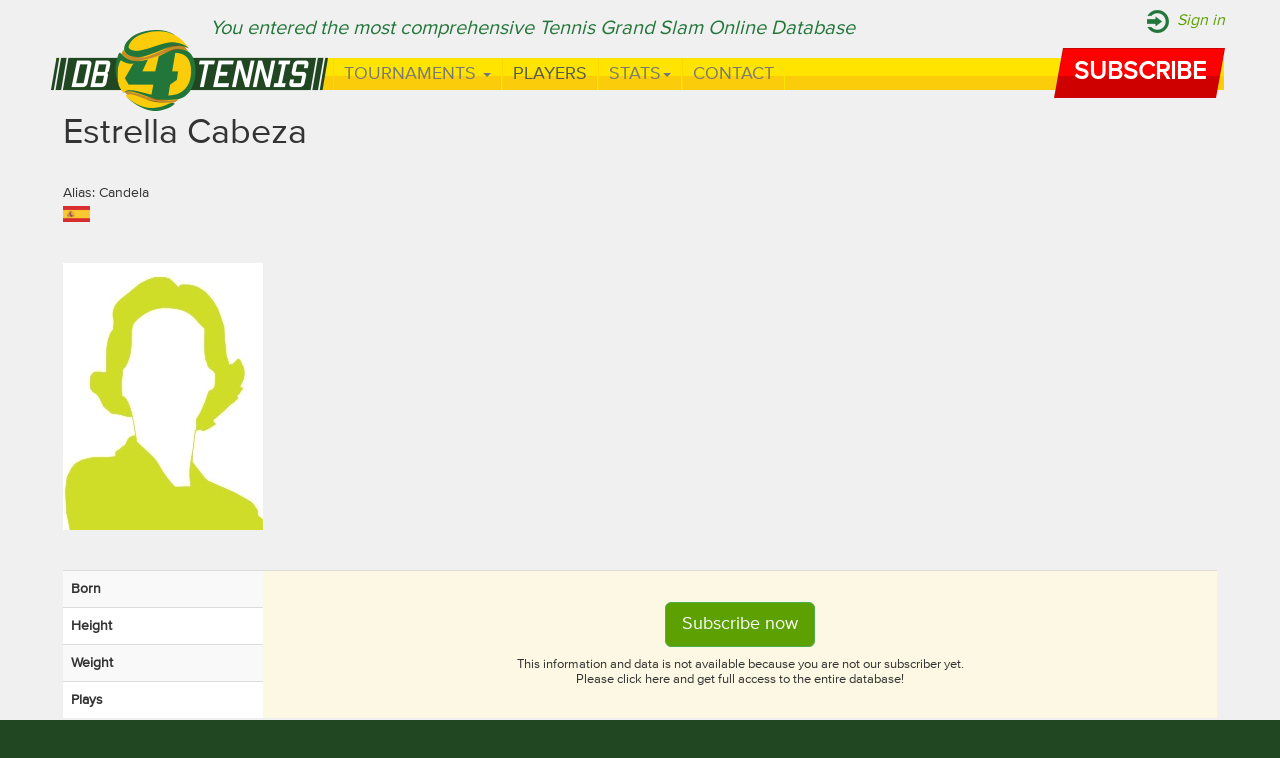

--- FILE ---
content_type: text/html; charset=UTF-8
request_url: https://db4tennis.com/players/female/estrella-cabeza
body_size: 17517
content:
<!DOCTYPE html>
<html lang="en">
	<head>
		<meta charset="utf-8">
		<meta http-equiv="X-UA-Compatible" content="IE=edge">
		<meta name="viewport" content="width=device-width, initial-scale=1">
		<title>Estrella Cabeza's GS Performance Timeline & Stats</title>

		<!-- Bootstrap -->
		
		
								
		
		<link rel="stylesheet" href="/css/bootstrap.min.css">
<link rel="stylesheet" href="/css/magnific-popup.css">
<link rel="stylesheet" href="/css/style.css">
		
		<script src="/js/jquery-1.11.1.min.js"></script>
<script src="/js/bootstrap.min.js"></script>
<script src="/js/jquery.magnific-popup.js"></script>
				
		
		
				<link href="https://www.db4tennis.com/players/female/estrella-cabeza" rel="canonical"/><meta property="og:title" content="Estrella Cabeza&#039;s GS Performance Timeline &amp; Stats"/><meta property="og:image" content="https://www.db4tennis.com/img/default_woman.jpg"/>		
		<meta name="google-site-verification" content="2vpRjbXIYRzH7_nXr2bxytMzX16c1uyeQdwnHZaN_ns" />
		<meta name="p:domain_verify" content="047083abd3645ce7c013bb65696ee524"/>
		<meta name="alexaVerifyID" content="VdP-wR1_ZDihb2IuKZ4WSHExazg"/>
		<script type="text/javascript" async src="//use.typekit.net/elk1pme.js"></script>
		<script type="text/javascript">try{Typekit.load();}catch(e){}</script>

		

		<!-- HTML5 Shim and Respond.js IE8 support of HTML5 elements and media queries -->
		<!-- WARNING: Respond.js doesn't work if you view the page via file:// -->
		<!--[if lt IE 9]>
		  <script src="https://oss.maxcdn.com/libs/html5shiv/3.7.0/html5shiv.js"></script>
		  <script src="https://oss.maxcdn.com/libs/respond.js/1.4.2/respond.min.js"></script>
		<![endif]-->
		
						
			<!-- Global site tag (gtag.js) - Google Analytics -->
			<script async src="https://www.googletagmanager.com/gtag/js?id=UA-4951820-6"></script>
			<script>
			  window.dataLayer = window.dataLayer || [];
			  function gtag(){dataLayer.push(arguments);}
			  gtag('js', new Date());

			  gtag('config', 'UA-4951820-6');
			</script>

	</head>
<body>
<!-- OLD fb
<div id="fb-root"></div>
<script>(function(d, s, id) {
  var js, fjs = d.getElementsByTagName(s)[0];
  if (d.getElementById(id)) return;
  js = d.createElement(s); js.id = id;
  js.src = "//connect.facebook.net/en_US/sdk.js#xfbml=1&appId=249340575080434&version=v2.0";
  fjs.parentNode.insertBefore(js, fjs);
}(document, 'script', 'facebook-jssdk'));</script>
-->
<!-- New FB JavaScript SDK -->
<div id="fb-root"></div>
<script async defer crossorigin="anonymous" src="https://connect.facebook.net/hu_HU/sdk.js#xfbml=1&version=v8.0&appId=752348888940087&autoLogAppEvents=1" nonce="8FzLGr29"></script>
<!-- Static navbar -->

	<div class="top-line">
		<div class="container">
							<a class="subscribe-topheader" href="/users/subscribe">Subscribe</a>
				<a class="sign-in" href="/users/login">Sign in</a>
						<div class="you-entered">You entered the most comprehensive Tennis Grand Slam Online Database</div>
		</div>
	</div>

	<div class="navbar navbar-default navbar-static-top" role="navigation" style="margin-bottom: 0;">
		<div class="container">
			<div class="row">
				<div class="col col-md-12">
					<div class="bg">
						<div class="navbar-header">
							<button type="button" class="navbar-toggle" data-toggle="collapse" data-target=".navbar-collapse">
								<span class="sr-only">Toggle navigation</span>
								<span class="icon-bar"></span>
								<span class="icon-bar"></span>
								<span class="icon-bar"></span>
							</button>

						</div>
						<div class="navbar-collapse collapse">
							<ul class="nav navbar-nav">
								<li class="tournaments">
									<a href="#" class="dropdown-toggle" data-toggle="dropdown">Tournaments <b class="caret"></b></a>
									<ul class="dropdown-menu">
										<li class="australian-open"><a href="/australian-open">Australian Open</a></li>
										<li class="roland-garros"><a href="/roland-garros">Roland Garros</a></li>
										<li class="wimbledon"><a href="/wimbledon">Wimbledon</a></li>
										<li class="us-open"><a href="/us-open">US Open</a></li>
									</ul>
								</li>
								<li class="players active"><a href="/players">Players</a></li>
								<li class="records dropdown">
									<a href="#" class="dropdown-toggle" data-toggle="dropdown">Stats<b class="caret"></b></a>
									<ul class="dropdown-menu">
										<li><a href="/participation-and-debut">Participation and Debut</a></li>
										<li><a href="/player-performance">Player Performance</a></li>
										<li><a href="/stats-and-figures">Stats and figures</a></li>
										<li><a href="/matches-by-surface">Matches by Surface</a></li>										
										
									</ul>
								</li>
								<li class="contact"><a href="/contact">Contact</a></li>
							</ul>
						</div><!--/.nav-collapse -->
					</div>
				</div>
			</div>
		</div>
	</div>
   
   
	<div class="user-menu">
		<div class="container">
			<a class="navbar-brand" href="/"><span>db4tennis.com</span></a>
							<a class="subscribe-header" href="/users/subscribe"><span>Subscribe</span></a>
					</div>
	</div>
   
   
	<div class="main" style="padding-top: 0;">
		<div class="container">
									<div itemscope itemtype="http://data-vocabulary.org/Person">
	<h1 itemprop="name">Estrella Cabeza</h1>
	<div itemprop="role" style="display: none;">tennis player</div>
	<div itemprop="nickname"><br>Alias: Candela</div>	<ul class="nationalities">
									<li><a href="/nationalities/ESP/female/singles">
                            <img src="/img/flags/
								ESP/ESP							.png" height="16"></a></li>
							</ul>
	<div style="clear: both; height: 40px;"></div>
	<div class="playerimages">
									<img src="/img/imagecache/200x267_default_woman.jpg" itemprop="contentUrl" alt=""/>										</div>
	<div style="clear: both; height: 40px;"></div>

	
	<table class="table table-striped whitebg">
		<tr>
			<th width="200">Born</th>
							<td rowspan="4" class="warning" style="vertical-align: middle; text-align: center;">
					<a href="/users/subscribe" class="btn btn-success btn-lg" role="button">Subscribe now</a>
					<div style="font-size: 13px; line-height: 15px; margin-top: 10px;">
						This information and data is not available because you are not our subscriber yet. <br>
						Please click here and get full access to the entire database!
					</div>
				</td>
					</tr>
								
		<tr>
			<th>Height</th>
					</tr>		<tr>
			<th>Weight</th>
					</tr>		<tr>
			<th>Plays</th>
					</tr>		
				
				
						
	</table>

	
	<div style="clear: both; height: 40px;"></div>


	<ul class="nav nav-tabs">
		<li class="tabPerformance active"><a href="javascript: switchTab('Performance');">GS Performance Timeline - Singles</a></li>
		<li class="tabAppearance"><a href="javascript: switchTab('Appearance');">GS Appearance - Singles</a></li>
		<li class="tabStatsSingles"><a href="javascript: switchTab('StatsSingles');">Stats - Singles</a></li>
	</ul>


	<div class="divPerformance">
	<table class="table table-hover whitebg">
		<tr>
			<th>Tournament</th>
			<th style="text-align: center;">AO</th>
			<th style="text-align: center;">RG</th>
			<th style="text-align: center;">W</th>
			<th style="text-align: center;">US</th>
			<th style="text-align: center;">Win-Loss</th>
		</tr>
			<tr>
			<td colspan="6" class="warning" style="vertical-align: middle; text-align: center; height: 200px;">
				<a href="/users/subscribe" class="btn btn-success btn-lg" role="button">Subscribe now</a>
				<div style="font-size: 13px; line-height: 15px; margin-top: 10px;">
					This information and data is not available because you are not our subscriber yet. <br>
					Please click here and get full access to the entire database!
				</div>
			</td>
		</tr>
		</table>
	</div>

	
	<div class="divAppearance" style="display: none;">
		<table class="table table-hover whitebg">
			<tr>
				<th>Year</th>
				<th>Tournament</th>
				<th>Category</th>
				<th>Nationality</th>
			</tr>
			
					<tr>
				<td colspan="4" class="warning" style="vertical-align: middle; text-align: center; height: 200px;">
					<a href="/users/subscribe" class="btn btn-success btn-lg" role="button">Subscribe now</a>
					<div style="font-size: 13px; line-height: 15px; margin-top: 10px;">
						This information and data is not available because you are not our subscriber yet. <br>
						Please click here and get full access to the entire database!
					</div>
				</td>
			</tr>
				</table>
		
	</div>


	<div class="divStatsSingles" style="display: none;">
		<table class="table table-bordered whitebg">
			<tr>
				<th rowspan="2" colspan="2">&nbsp;</th>
				<th colspan="5">All-time</th>
				<th colspan="5">Amateur era</th>
				<th colspan="5">Open Era</th>
			</tr>
			<tr>
				<th>Total</th>
				<th>A</th>
				<th>R</th>
				<th>W</th>
				<th>U</th>
				<th>Total</th>
				<th>A</th>
				<th>R</th>
				<th>W</th>
				<th>U</th>
				<th>Total</th>
				<th>A</th>
				<th>R</th>
				<th>W</th>
				<th>U</th>
			</tr>
			
							<tr>
					<th class="code" style="text-align: right;">1</th>
					<th class="title">GS Appearances</th>
																		<td colspan="15" rowspan="14" class="warning" style="vertical-align: middle; text-align: center; height: 200px;">
								<a href="/users/subscribe" class="btn btn-success btn-lg" role="button">Subscribe now</a>
								<div style="font-size: 13px; line-height: 15px; margin-top: 10px;">
									This information and data is not available because you are not our subscriber yet. <br>
									Please click here and get full access to the entire database!
								</div>
							</td>
															</tr>
							<tr>
					<th class="code" style="text-align: right;">2</th>
					<th class="title">GS Matches</th>
																				</tr>
							<tr>
					<th class="code" style="text-align: right;">3</th>
					<th class="title">GS Appearances Representing The Same Nation</th>
																				</tr>
							<tr>
					<th class="code" style="text-align: right;">4</th>
					<th class="title">Represented different nations</th>
																				</tr>
							<tr>
					<th class="code" style="text-align: right;">5</th>
					<th class="title">Years Between 2 GS Appearances</th>
																				</tr>
							<tr>
					<th class="code" style="text-align: right;">6</th>
					<th class="title">Years Between The First And Last GS Appearance</th>
																				</tr>
							<tr>
					<th class="code" style="text-align: right;">7</th>
					<th class="title">Decades Between The First And Last GS Appearance</th>
																				</tr>
							<tr>
					<th class="code" style="text-align: right;">8</th>
					<th class="title">GS Final Appearances</th>
																				</tr>
							<tr>
					<th class="code" style="text-align: right;">9</th>
					<th class="title">GS Final Appearances Representing The Same Nation</th>
																				</tr>
							<tr>
					<th class="code" style="text-align: right;">10</th>
					<th class="title">Represented different nations in the GS Finals</th>
																				</tr>
							<tr>
					<th class="code" style="text-align: right;">11</th>
					<th class="title">Years Between 2 GS Final Appearances</th>
																				</tr>
							<tr>
					<th class="code" style="text-align: right;">12</th>
					<th class="title">Years Between The First And Last GS Final Appearance</th>
																				</tr>
							<tr>
					<th class="code" style="text-align: right;">13</th>
					<th class="title">Decades Between The First And Last GS Final Appearance</th>
																				</tr>
							<tr>
					<th class="code" style="text-align: right;">14</th>
					<th class="title">GS Titles</th>
																				</tr>
						
		</table>
	</div>










	</div>
<div style="clear: both; height: 40px;"></div>



<script type="text/javascript">
	//<![CDATA[
	jQuery.noConflict();
	jQuery(document).ready(function() {
	
		jQuery('.playerimages').magnificPopup({
			delegate: 'a', // child items selector, by clicking on it popup will open
			type: 'image', 
			gallery: {enabled:true}
			// other options
		});
		
	});
	
	function switchTab(which) {
		jQuery('div.divPerformance').hide();
		jQuery('div.divAppearance').hide();
		jQuery('div.divStatsSingles').hide();
		
		jQuery('div.div'+which).show();
		
		jQuery('li.tabPerformance').removeClass('active');
		jQuery('li.tabAppearance').removeClass('active');
		jQuery('li.tabStatsSingles').removeClass('active');

		jQuery('li.tab'+which).addClass('active');
	
	}
	
	
	//]]>
</script>		</div>
	</div>
	<footer>
		<div class="container" style="margin-top: 20px; margin-bottom: 40px;">
			<div class="row" >
				<div class="col-md-4 col-sm-4 col-xs-4">
					<a href="/about-us/">About us</a>&nbsp;&nbsp;|&nbsp;&nbsp;<a href="/credit/">Credit</a>&nbsp;&nbsp;|&nbsp;&nbsp;<a href="/link-to-us/">Link to us</a>&nbsp;&nbsp;|&nbsp;&nbsp;<a href="/contact/">Contact</a><br>
					Last update: Sept 20, 2020 15:58 GMT<br>
					&copy2026 db4tennis.com<br>
				
					<br>
					<br>
					<a href="https://www.facebook.com/db4tennis"><img src="/img/facebook.png"></a>
					<!-- <a href="https://plus.google.com/103540192488238429461?rel=author" rel="publisher"><img src="/img/google.png"></a> -->
					<a href="https://www.youtube.com/user/db4tennis"><img src="/img/youtube.png"></a>
					<!-- <a href="" ><img src="/img/highlight/siteseal_gd_3_h_l_m.gif"></a>-->

					<!-- UBITENNIS <a target="_blank" rel="noopener noreferrer" href="https://ubitennis.net"><img src="/img/highlight/UBILogoENG2018-h60-3.png" height="30"></a> -->
					<span id="siteseal"><script async type="text/javascript" src="https://seal.godaddy.com/getSeal?sealID=yacZfqpaW4DeenlmQ0LAsCbQ4MiEXK7VY5ilJ2hRH48uDtcsc6iFW1KltjpN"></script></span>
					</br></br>
				</div>

				<div class="col-md-4 col-sm-4 col-xs-4">
					
					<div style="clear: both; margin-top: 0;"></div>
											<div style="text-align: center; font-size: 17px; background: #87c033; padding: 20px; margin-bottom: 20px;">
							Get full access to our database<br>
							<a class="btn btn-lg btn-default navbar-btn subscribe" href="/users/subscribe"><span>Subscribe</span></a><br>
							<a href="/users/subscribe" style="font-weight: normal; text-decoration: underline;"></a>
						</div>
										<div>
						<a href="/files/PTR_Certificate_Shortlist_Grow.pdf" target="_blank"><img src="/img/pitch-to-rich-2015-shortlisted.png" alt="" class="img-responsive"></a>
					</div>
					
					
				</div>
				<div class="col-md-4 col-sm-4 col-xs-4">
					<div style="background: #fff;">
					<!-- NEW fb -->
					<div class="fb-page" data-href="https://www.facebook.com/db4tennis/" data-tabs="timeline" data-width="369" data-height="220" data-small-header="false" data-adapt-container-width="true" data-hide-cover="false" data-show-facepile="true"><blockquote cite="https://www.facebook.com/db4tennis/" class="fb-xfbml-parse-ignore"><a href="https://www.facebook.com/db4tennis/">db4tennis</a></blockquote></div>
					<!-- NEW fb 2 
					<iframe src="https://www.facebook.com/plugins/page.php?href=https%3A%2F%2Fwww.facebook.com%2Fdb4tennis%2F&tabs=timeline&width=369&height=220&small_header=true&adapt_container_width=true&hide_cover=true&show_facepile=false&appId=752348888940087" width="369" height="220" style="border:none;overflow:hidden" scrolling="no" frameborder="0" allowTransparency="true" allow="encrypted-media"></iframe>
					-->
					<!-- OLD fb
					
						<div class="fb-like-box" data-href="https://www.facebook.com/db4tennis" data-colorscheme="light" data-show-faces="true" data-header="false" data-stream="false" data-show-border="false"></div>
						-->
					
					</div>
				</div>
				

			</div>
			<div class="row" style="margin-top: 20px;">
				<div class="col-md-12 col-sm-12 col-xs-12" style="text-align: left; font-size: 9px;">
					The DB4Tennis.com online database contains copyrighted material and/or other proprietary information that is protected by intellectual property agreements 
					and copyright laws and regulations worldwide. Some of the documents provided herein are owned by persons or entities other than the DB4Tennis Ltd. and are 
					used here by permission of the owners. The database structure, coding, and background information are the property and the intellectual creation of 
					DB4Tennis Ltd. as are all documents it has itself produced. Under the Database Directive provides for a sui generis right that prohibits extraction or 
					reutilization of the referenced database in which there has been substantial investment in both obtaining, verification and presentation of the data contents. 
					The owner of this site will monitor any extensive copying of the contests of the database. Such violations of this policy (e.g. copying, transmitting, 
					reproducing, storing, recording, without the written permission of DB4Tennis Ltd.) met with consequences and DB4Tennis Ltd. will take appropriate legal action.
				</div>
			</div>
		</div>
	</footer>

    <!-- jQuery (necessary for Bootstrap's JavaScript plugins) -->
    
    <!-- Include all compiled plugins (below), or include individual files as needed -->
    <script>
  (function(i,s,o,g,r,a,m){i['GoogleAnalyticsObject']=r;i[r]=i[r]||function(){
  (i[r].q=i[r].q||[]).push(arguments)},i[r].l=1*new Date();a=s.createElement(o),
  m=s.getElementsByTagName(o)[0];a.async=1;a.src=g;m.parentNode.insertBefore(a,m)
  })(window,document,'script','//www.google-analytics.com/analytics.js','ga');

  ga('create', 'UA-54252316-1', 'auto');
  ga('send', 'pageview');

</script>
  </body>
</html>
